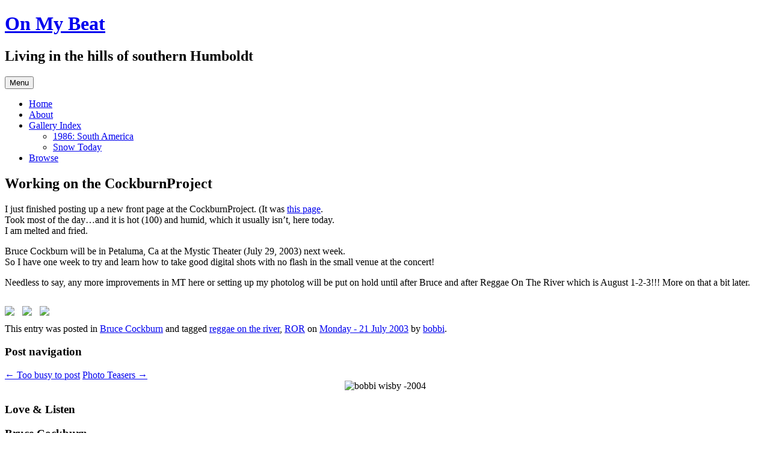

--- FILE ---
content_type: text/html; charset=UTF-8
request_url: http://onmybeat.net/bruce-cockburn/2003/working-on-the-cockburnproject/
body_size: 11542
content:
<!DOCTYPE html>
<html lang="en-US">
<head>
<meta charset="UTF-8" />
<meta name="viewport" content="width=device-width, initial-scale=1.0" />
<title>Working on the CockburnProject | On My Beat</title>
<link rel="profile" href="https://gmpg.org/xfn/11" />
<link rel="pingback" href="http://onmybeat.net/xmlrpc.php">
<meta name='robots' content='max-image-preview:large' />
<link rel='dns-prefetch' href='//maxcdn.bootstrapcdn.com' />
<link rel="alternate" type="application/rss+xml" title="On My Beat &raquo; Feed" href="http://onmybeat.net/feed/" />
<link rel="alternate" type="application/rss+xml" title="On My Beat &raquo; Comments Feed" href="http://onmybeat.net/comments/feed/" />
<link rel="alternate" title="oEmbed (JSON)" type="application/json+oembed" href="http://onmybeat.net/wp-json/oembed/1.0/embed?url=http%3A%2F%2Fonmybeat.net%2Fbruce-cockburn%2F2003%2Fworking-on-the-cockburnproject%2F" />
<link rel="alternate" title="oEmbed (XML)" type="text/xml+oembed" href="http://onmybeat.net/wp-json/oembed/1.0/embed?url=http%3A%2F%2Fonmybeat.net%2Fbruce-cockburn%2F2003%2Fworking-on-the-cockburnproject%2F&#038;format=xml" />
<style id='wp-img-auto-sizes-contain-inline-css' type='text/css'>
img:is([sizes=auto i],[sizes^="auto," i]){contain-intrinsic-size:3000px 1500px}
/*# sourceURL=wp-img-auto-sizes-contain-inline-css */
</style>
<style id='wp-emoji-styles-inline-css' type='text/css'>

	img.wp-smiley, img.emoji {
		display: inline !important;
		border: none !important;
		box-shadow: none !important;
		height: 1em !important;
		width: 1em !important;
		margin: 0 0.07em !important;
		vertical-align: -0.1em !important;
		background: none !important;
		padding: 0 !important;
	}
/*# sourceURL=wp-emoji-styles-inline-css */
</style>
<style id='wp-block-library-inline-css' type='text/css'>
:root{--wp-block-synced-color:#7a00df;--wp-block-synced-color--rgb:122,0,223;--wp-bound-block-color:var(--wp-block-synced-color);--wp-editor-canvas-background:#ddd;--wp-admin-theme-color:#007cba;--wp-admin-theme-color--rgb:0,124,186;--wp-admin-theme-color-darker-10:#006ba1;--wp-admin-theme-color-darker-10--rgb:0,107,160.5;--wp-admin-theme-color-darker-20:#005a87;--wp-admin-theme-color-darker-20--rgb:0,90,135;--wp-admin-border-width-focus:2px}@media (min-resolution:192dpi){:root{--wp-admin-border-width-focus:1.5px}}.wp-element-button{cursor:pointer}:root .has-very-light-gray-background-color{background-color:#eee}:root .has-very-dark-gray-background-color{background-color:#313131}:root .has-very-light-gray-color{color:#eee}:root .has-very-dark-gray-color{color:#313131}:root .has-vivid-green-cyan-to-vivid-cyan-blue-gradient-background{background:linear-gradient(135deg,#00d084,#0693e3)}:root .has-purple-crush-gradient-background{background:linear-gradient(135deg,#34e2e4,#4721fb 50%,#ab1dfe)}:root .has-hazy-dawn-gradient-background{background:linear-gradient(135deg,#faaca8,#dad0ec)}:root .has-subdued-olive-gradient-background{background:linear-gradient(135deg,#fafae1,#67a671)}:root .has-atomic-cream-gradient-background{background:linear-gradient(135deg,#fdd79a,#004a59)}:root .has-nightshade-gradient-background{background:linear-gradient(135deg,#330968,#31cdcf)}:root .has-midnight-gradient-background{background:linear-gradient(135deg,#020381,#2874fc)}:root{--wp--preset--font-size--normal:16px;--wp--preset--font-size--huge:42px}.has-regular-font-size{font-size:1em}.has-larger-font-size{font-size:2.625em}.has-normal-font-size{font-size:var(--wp--preset--font-size--normal)}.has-huge-font-size{font-size:var(--wp--preset--font-size--huge)}.has-text-align-center{text-align:center}.has-text-align-left{text-align:left}.has-text-align-right{text-align:right}.has-fit-text{white-space:nowrap!important}#end-resizable-editor-section{display:none}.aligncenter{clear:both}.items-justified-left{justify-content:flex-start}.items-justified-center{justify-content:center}.items-justified-right{justify-content:flex-end}.items-justified-space-between{justify-content:space-between}.screen-reader-text{border:0;clip-path:inset(50%);height:1px;margin:-1px;overflow:hidden;padding:0;position:absolute;width:1px;word-wrap:normal!important}.screen-reader-text:focus{background-color:#ddd;clip-path:none;color:#444;display:block;font-size:1em;height:auto;left:5px;line-height:normal;padding:15px 23px 14px;text-decoration:none;top:5px;width:auto;z-index:100000}html :where(.has-border-color){border-style:solid}html :where([style*=border-top-color]){border-top-style:solid}html :where([style*=border-right-color]){border-right-style:solid}html :where([style*=border-bottom-color]){border-bottom-style:solid}html :where([style*=border-left-color]){border-left-style:solid}html :where([style*=border-width]){border-style:solid}html :where([style*=border-top-width]){border-top-style:solid}html :where([style*=border-right-width]){border-right-style:solid}html :where([style*=border-bottom-width]){border-bottom-style:solid}html :where([style*=border-left-width]){border-left-style:solid}html :where(img[class*=wp-image-]){height:auto;max-width:100%}:where(figure){margin:0 0 1em}html :where(.is-position-sticky){--wp-admin--admin-bar--position-offset:var(--wp-admin--admin-bar--height,0px)}@media screen and (max-width:600px){html :where(.is-position-sticky){--wp-admin--admin-bar--position-offset:0px}}

/*# sourceURL=wp-block-library-inline-css */
</style><style id='global-styles-inline-css' type='text/css'>
:root{--wp--preset--aspect-ratio--square: 1;--wp--preset--aspect-ratio--4-3: 4/3;--wp--preset--aspect-ratio--3-4: 3/4;--wp--preset--aspect-ratio--3-2: 3/2;--wp--preset--aspect-ratio--2-3: 2/3;--wp--preset--aspect-ratio--16-9: 16/9;--wp--preset--aspect-ratio--9-16: 9/16;--wp--preset--color--black: #000000;--wp--preset--color--cyan-bluish-gray: #abb8c3;--wp--preset--color--white: #fff;--wp--preset--color--pale-pink: #f78da7;--wp--preset--color--vivid-red: #cf2e2e;--wp--preset--color--luminous-vivid-orange: #ff6900;--wp--preset--color--luminous-vivid-amber: #fcb900;--wp--preset--color--light-green-cyan: #7bdcb5;--wp--preset--color--vivid-green-cyan: #00d084;--wp--preset--color--pale-cyan-blue: #8ed1fc;--wp--preset--color--vivid-cyan-blue: #0693e3;--wp--preset--color--vivid-purple: #9b51e0;--wp--preset--color--blue: #21759b;--wp--preset--color--dark-gray: #444;--wp--preset--color--medium-gray: #9f9f9f;--wp--preset--color--light-gray: #e6e6e6;--wp--preset--gradient--vivid-cyan-blue-to-vivid-purple: linear-gradient(135deg,rgb(6,147,227) 0%,rgb(155,81,224) 100%);--wp--preset--gradient--light-green-cyan-to-vivid-green-cyan: linear-gradient(135deg,rgb(122,220,180) 0%,rgb(0,208,130) 100%);--wp--preset--gradient--luminous-vivid-amber-to-luminous-vivid-orange: linear-gradient(135deg,rgb(252,185,0) 0%,rgb(255,105,0) 100%);--wp--preset--gradient--luminous-vivid-orange-to-vivid-red: linear-gradient(135deg,rgb(255,105,0) 0%,rgb(207,46,46) 100%);--wp--preset--gradient--very-light-gray-to-cyan-bluish-gray: linear-gradient(135deg,rgb(238,238,238) 0%,rgb(169,184,195) 100%);--wp--preset--gradient--cool-to-warm-spectrum: linear-gradient(135deg,rgb(74,234,220) 0%,rgb(151,120,209) 20%,rgb(207,42,186) 40%,rgb(238,44,130) 60%,rgb(251,105,98) 80%,rgb(254,248,76) 100%);--wp--preset--gradient--blush-light-purple: linear-gradient(135deg,rgb(255,206,236) 0%,rgb(152,150,240) 100%);--wp--preset--gradient--blush-bordeaux: linear-gradient(135deg,rgb(254,205,165) 0%,rgb(254,45,45) 50%,rgb(107,0,62) 100%);--wp--preset--gradient--luminous-dusk: linear-gradient(135deg,rgb(255,203,112) 0%,rgb(199,81,192) 50%,rgb(65,88,208) 100%);--wp--preset--gradient--pale-ocean: linear-gradient(135deg,rgb(255,245,203) 0%,rgb(182,227,212) 50%,rgb(51,167,181) 100%);--wp--preset--gradient--electric-grass: linear-gradient(135deg,rgb(202,248,128) 0%,rgb(113,206,126) 100%);--wp--preset--gradient--midnight: linear-gradient(135deg,rgb(2,3,129) 0%,rgb(40,116,252) 100%);--wp--preset--font-size--small: 13px;--wp--preset--font-size--medium: 20px;--wp--preset--font-size--large: 36px;--wp--preset--font-size--x-large: 42px;--wp--preset--spacing--20: 0.44rem;--wp--preset--spacing--30: 0.67rem;--wp--preset--spacing--40: 1rem;--wp--preset--spacing--50: 1.5rem;--wp--preset--spacing--60: 2.25rem;--wp--preset--spacing--70: 3.38rem;--wp--preset--spacing--80: 5.06rem;--wp--preset--shadow--natural: 6px 6px 9px rgba(0, 0, 0, 0.2);--wp--preset--shadow--deep: 12px 12px 50px rgba(0, 0, 0, 0.4);--wp--preset--shadow--sharp: 6px 6px 0px rgba(0, 0, 0, 0.2);--wp--preset--shadow--outlined: 6px 6px 0px -3px rgb(255, 255, 255), 6px 6px rgb(0, 0, 0);--wp--preset--shadow--crisp: 6px 6px 0px rgb(0, 0, 0);}:where(.is-layout-flex){gap: 0.5em;}:where(.is-layout-grid){gap: 0.5em;}body .is-layout-flex{display: flex;}.is-layout-flex{flex-wrap: wrap;align-items: center;}.is-layout-flex > :is(*, div){margin: 0;}body .is-layout-grid{display: grid;}.is-layout-grid > :is(*, div){margin: 0;}:where(.wp-block-columns.is-layout-flex){gap: 2em;}:where(.wp-block-columns.is-layout-grid){gap: 2em;}:where(.wp-block-post-template.is-layout-flex){gap: 1.25em;}:where(.wp-block-post-template.is-layout-grid){gap: 1.25em;}.has-black-color{color: var(--wp--preset--color--black) !important;}.has-cyan-bluish-gray-color{color: var(--wp--preset--color--cyan-bluish-gray) !important;}.has-white-color{color: var(--wp--preset--color--white) !important;}.has-pale-pink-color{color: var(--wp--preset--color--pale-pink) !important;}.has-vivid-red-color{color: var(--wp--preset--color--vivid-red) !important;}.has-luminous-vivid-orange-color{color: var(--wp--preset--color--luminous-vivid-orange) !important;}.has-luminous-vivid-amber-color{color: var(--wp--preset--color--luminous-vivid-amber) !important;}.has-light-green-cyan-color{color: var(--wp--preset--color--light-green-cyan) !important;}.has-vivid-green-cyan-color{color: var(--wp--preset--color--vivid-green-cyan) !important;}.has-pale-cyan-blue-color{color: var(--wp--preset--color--pale-cyan-blue) !important;}.has-vivid-cyan-blue-color{color: var(--wp--preset--color--vivid-cyan-blue) !important;}.has-vivid-purple-color{color: var(--wp--preset--color--vivid-purple) !important;}.has-black-background-color{background-color: var(--wp--preset--color--black) !important;}.has-cyan-bluish-gray-background-color{background-color: var(--wp--preset--color--cyan-bluish-gray) !important;}.has-white-background-color{background-color: var(--wp--preset--color--white) !important;}.has-pale-pink-background-color{background-color: var(--wp--preset--color--pale-pink) !important;}.has-vivid-red-background-color{background-color: var(--wp--preset--color--vivid-red) !important;}.has-luminous-vivid-orange-background-color{background-color: var(--wp--preset--color--luminous-vivid-orange) !important;}.has-luminous-vivid-amber-background-color{background-color: var(--wp--preset--color--luminous-vivid-amber) !important;}.has-light-green-cyan-background-color{background-color: var(--wp--preset--color--light-green-cyan) !important;}.has-vivid-green-cyan-background-color{background-color: var(--wp--preset--color--vivid-green-cyan) !important;}.has-pale-cyan-blue-background-color{background-color: var(--wp--preset--color--pale-cyan-blue) !important;}.has-vivid-cyan-blue-background-color{background-color: var(--wp--preset--color--vivid-cyan-blue) !important;}.has-vivid-purple-background-color{background-color: var(--wp--preset--color--vivid-purple) !important;}.has-black-border-color{border-color: var(--wp--preset--color--black) !important;}.has-cyan-bluish-gray-border-color{border-color: var(--wp--preset--color--cyan-bluish-gray) !important;}.has-white-border-color{border-color: var(--wp--preset--color--white) !important;}.has-pale-pink-border-color{border-color: var(--wp--preset--color--pale-pink) !important;}.has-vivid-red-border-color{border-color: var(--wp--preset--color--vivid-red) !important;}.has-luminous-vivid-orange-border-color{border-color: var(--wp--preset--color--luminous-vivid-orange) !important;}.has-luminous-vivid-amber-border-color{border-color: var(--wp--preset--color--luminous-vivid-amber) !important;}.has-light-green-cyan-border-color{border-color: var(--wp--preset--color--light-green-cyan) !important;}.has-vivid-green-cyan-border-color{border-color: var(--wp--preset--color--vivid-green-cyan) !important;}.has-pale-cyan-blue-border-color{border-color: var(--wp--preset--color--pale-cyan-blue) !important;}.has-vivid-cyan-blue-border-color{border-color: var(--wp--preset--color--vivid-cyan-blue) !important;}.has-vivid-purple-border-color{border-color: var(--wp--preset--color--vivid-purple) !important;}.has-vivid-cyan-blue-to-vivid-purple-gradient-background{background: var(--wp--preset--gradient--vivid-cyan-blue-to-vivid-purple) !important;}.has-light-green-cyan-to-vivid-green-cyan-gradient-background{background: var(--wp--preset--gradient--light-green-cyan-to-vivid-green-cyan) !important;}.has-luminous-vivid-amber-to-luminous-vivid-orange-gradient-background{background: var(--wp--preset--gradient--luminous-vivid-amber-to-luminous-vivid-orange) !important;}.has-luminous-vivid-orange-to-vivid-red-gradient-background{background: var(--wp--preset--gradient--luminous-vivid-orange-to-vivid-red) !important;}.has-very-light-gray-to-cyan-bluish-gray-gradient-background{background: var(--wp--preset--gradient--very-light-gray-to-cyan-bluish-gray) !important;}.has-cool-to-warm-spectrum-gradient-background{background: var(--wp--preset--gradient--cool-to-warm-spectrum) !important;}.has-blush-light-purple-gradient-background{background: var(--wp--preset--gradient--blush-light-purple) !important;}.has-blush-bordeaux-gradient-background{background: var(--wp--preset--gradient--blush-bordeaux) !important;}.has-luminous-dusk-gradient-background{background: var(--wp--preset--gradient--luminous-dusk) !important;}.has-pale-ocean-gradient-background{background: var(--wp--preset--gradient--pale-ocean) !important;}.has-electric-grass-gradient-background{background: var(--wp--preset--gradient--electric-grass) !important;}.has-midnight-gradient-background{background: var(--wp--preset--gradient--midnight) !important;}.has-small-font-size{font-size: var(--wp--preset--font-size--small) !important;}.has-medium-font-size{font-size: var(--wp--preset--font-size--medium) !important;}.has-large-font-size{font-size: var(--wp--preset--font-size--large) !important;}.has-x-large-font-size{font-size: var(--wp--preset--font-size--x-large) !important;}
/*# sourceURL=global-styles-inline-css */
</style>

<style id='classic-theme-styles-inline-css' type='text/css'>
/*! This file is auto-generated */
.wp-block-button__link{color:#fff;background-color:#32373c;border-radius:9999px;box-shadow:none;text-decoration:none;padding:calc(.667em + 2px) calc(1.333em + 2px);font-size:1.125em}.wp-block-file__button{background:#32373c;color:#fff;text-decoration:none}
/*# sourceURL=/wp-includes/css/classic-themes.min.css */
</style>
<link rel='stylesheet' id='photospace-styles-css' href='http://onmybeat.net/wp-content/plugins/photospace/gallery.css?ver=6.9' type='text/css' media='all' />
<link rel='stylesheet' id='cff-css' href='http://onmybeat.net/wp-content/plugins/custom-facebook-feed/assets/css/cff-style.min.css?ver=4.3.4' type='text/css' media='all' />
<link rel='stylesheet' id='sb-font-awesome-css' href='https://maxcdn.bootstrapcdn.com/font-awesome/4.7.0/css/font-awesome.min.css?ver=6.9' type='text/css' media='all' />
<link rel='stylesheet' id='twentytwelve-fonts-css' href='http://onmybeat.net/wp-content/themes/twentytwelve/fonts/font-open-sans.css?ver=20230328' type='text/css' media='all' />
<link rel='stylesheet' id='twentytwelve-style-css' href='http://onmybeat.net/wp-content/themes/twentytwelve/style.css?ver=20251202' type='text/css' media='all' />
<link rel='stylesheet' id='twentytwelve-block-style-css' href='http://onmybeat.net/wp-content/themes/twentytwelve/css/blocks.css?ver=20251031' type='text/css' media='all' />
<script type="text/javascript" src="http://onmybeat.net/wp-includes/js/jquery/jquery.min.js?ver=3.7.1" id="jquery-core-js"></script>
<script type="text/javascript" src="http://onmybeat.net/wp-includes/js/jquery/jquery-migrate.min.js?ver=3.4.1" id="jquery-migrate-js"></script>
<script type="text/javascript" src="http://onmybeat.net/wp-content/plugins/photospace/jquery.galleriffic.js?ver=6.9" id="galleriffic-js"></script>
<script type="text/javascript" src="http://onmybeat.net/wp-content/themes/twentytwelve/js/navigation.js?ver=20250303" id="twentytwelve-navigation-js" defer="defer" data-wp-strategy="defer"></script>
<link rel="https://api.w.org/" href="http://onmybeat.net/wp-json/" /><link rel="alternate" title="JSON" type="application/json" href="http://onmybeat.net/wp-json/wp/v2/posts/119" /><link rel="EditURI" type="application/rsd+xml" title="RSD" href="http://onmybeat.net/xmlrpc.php?rsd" />
<meta name="generator" content="WordPress 6.9" />
<link rel="canonical" href="http://onmybeat.net/bruce-cockburn/2003/working-on-the-cockburnproject/" />
<link rel='shortlink' href='http://onmybeat.net/?p=119' />
<!--	photospace [ START ] --> 
<style type="text/css">
			/* reset */ 
			.photospace img,
			.photospace ul.thumbs,
			.photospace ul.thumbs li,
			.photospace ul.thumbs li a{
				padding:0;
				margin:0;
				border:none !important;
				background:none !important;
				height:auto !important;
				width:auto !important;
			}
			.photospace span{
				padding:0; 
				margin:0;
				border:none !important;
				background:none !important;
			}
			
			.photospace .thumnail_col a.pageLink {
				width:50px;
				height:50px;
			}
			.photospace .gal_content,
				.photospace .loader,
				.photospace .slideshow a.advance-link{
					width:600px;
				}
			.photospace{
					width:900px;
				}
			.photospace{
					height:600px;
				}
			.photospace ul.thumbs li {
					margin-bottom:5px !important;
					margin-right:5px !important; 
				}
			.photospace .loader {
					height: 300px;
				}
			.photospace .loader {
					width: 600px;
				}
			.photospace .slideshow a.advance-link,
				.photospace .slideshow span.image-wrapper {
					height:600px;
				}
			.photospace .slideshow-container {
					height:600px;
				}
		</style><!--	photospace [ END ] --> 

<style type="text/css"></style>
<style>
.synved-social-resolution-single {
display: inline-block;
}
.synved-social-resolution-normal {
display: inline-block;
}
.synved-social-resolution-hidef {
display: none;
}

@media only screen and (min--moz-device-pixel-ratio: 2),
only screen and (-o-min-device-pixel-ratio: 2/1),
only screen and (-webkit-min-device-pixel-ratio: 2),
only screen and (min-device-pixel-ratio: 2),
only screen and (min-resolution: 2dppx),
only screen and (min-resolution: 192dpi) {
	.synved-social-resolution-normal {
	display: none;
	}
	.synved-social-resolution-hidef {
	display: inline-block;
	}
}
</style></head>

<body class="wp-singular post-template-default single single-post postid-119 single-format-standard wp-embed-responsive wp-theme-twentytwelve metaslider-plugin custom-font-enabled single-author">
<div id="page" class="hfeed site">
	<a class="screen-reader-text skip-link" href="#content">Skip to content</a>
	<header id="masthead" class="site-header">
		<hgroup>
							<h1 class="site-title"><a href="http://onmybeat.net/" rel="home" >On My Beat</a></h1>
								<h2 class="site-description">Living in the hills of southern Humboldt</h2>
					</hgroup>

		<nav id="site-navigation" class="main-navigation">
			<button class="menu-toggle">Menu</button>
			<div class="menu-top-main-nav-container"><ul id="menu-top-main-nav" class="nav-menu"><li id="menu-item-1074" class="menu-item menu-item-type-custom menu-item-object-custom menu-item-home menu-item-1074"><a href="http://onmybeat.net">Home</a></li>
<li id="menu-item-1065" class="menu-item menu-item-type-post_type menu-item-object-page menu-item-1065"><a href="http://onmybeat.net/about/">About</a></li>
<li id="menu-item-1079" class="menu-item menu-item-type-post_type menu-item-object-page menu-item-has-children menu-item-1079"><a href="http://onmybeat.net/gallery-index/">Gallery Index</a>
<ul class="sub-menu">
	<li id="menu-item-1212" class="menu-item menu-item-type-post_type menu-item-object-post menu-item-1212"><a href="http://onmybeat.net/photo-album/2013/1986-south-america/">1986: South America</a></li>
	<li id="menu-item-1227" class="menu-item menu-item-type-post_type menu-item-object-post menu-item-1227"><a href="http://onmybeat.net/photo-album/2012/snow-today/">Snow Today</a></li>
</ul>
</li>
<li id="menu-item-1064" class="menu-item menu-item-type-post_type menu-item-object-page menu-item-1064"><a href="http://onmybeat.net/browse/">Browse</a></li>
</ul></div>		</nav><!-- #site-navigation -->

			</header><!-- #masthead -->

	<div id="main" class="wrapper">

	<div id="primary" class="site-content">
		<div id="content" role="main">

			
				
	<article id="post-119" class="post-119 post type-post status-publish format-standard hentry category-bruce-cockburn tag-reggae-on-the-river tag-ror">
				<header class="entry-header">
			
						<h1 class="entry-title">Working on the CockburnProject</h1>
								</header><!-- .entry-header -->

				<div class="entry-content">
			<p>I just finished posting up a new front page at the CockburnProject. (It was <a href="http://www.cockburnproject.net/news/20030721fromtheroadpart1.html">this page</a>.<br />
Took most of the day&#8230;and it is hot (100) and humid, which it usually isn&#8217;t, here today.<br />
I am melted and fried.</p>
<p>Bruce Cockburn will be in Petaluma, Ca at the Mystic Theater (July 29, 2003) next week.<br />
So I have one week to try and learn how to take good digital shots with no flash in the small venue at the concert!</p>
<p>Needless to say, any more improvements in MT here or setting up my photolog will be put on hold until after Bruce and after Reggae On The River which is August 1-2-3!!! More on that a bit later.</p>
<a class="synved-social-button synved-social-button-share synved-social-size-24 synved-social-resolution-single synved-social-provider-facebook nolightbox" data-provider="facebook" target="_blank" rel="nofollow" title="Share on Facebook" href="https://www.facebook.com/sharer.php?u=http%3A%2F%2Fonmybeat.net%2Fbruce-cockburn%2F2003%2Fworking-on-the-cockburnproject%2F&#038;t=Working%20on%20the%20CockburnProject&#038;s=100&#038;p&#091;url&#093;=http%3A%2F%2Fonmybeat.net%2Fbruce-cockburn%2F2003%2Fworking-on-the-cockburnproject%2F&#038;p&#091;images&#093;&#091;0&#093;=&#038;p&#091;title&#093;=Working%20on%20the%20CockburnProject" style="font-size: 0px;width:24px;height:24px;margin:0;margin-bottom:5px;margin-right:5px"><img decoding="async" alt="Facebook" title="Share on Facebook" class="synved-share-image synved-social-image synved-social-image-share" width="24" height="24" style="display: inline;width:24px;height:24px;margin: 0;padding: 0;border: none;box-shadow: none" src="http://onmybeat.net/wp-content/plugins/social-media-feather/synved-social/image/social/regular/48x48/facebook.png" /></a><a class="synved-social-button synved-social-button-share synved-social-size-24 synved-social-resolution-single synved-social-provider-twitter nolightbox" data-provider="twitter" target="_blank" rel="nofollow" title="Share on Twitter" href="https://twitter.com/intent/tweet?url=http%3A%2F%2Fonmybeat.net%2Fbruce-cockburn%2F2003%2Fworking-on-the-cockburnproject%2F&#038;text=Hey%20check%20this%20out" style="font-size: 0px;width:24px;height:24px;margin:0;margin-bottom:5px;margin-right:5px"><img decoding="async" alt="twitter" title="Share on Twitter" class="synved-share-image synved-social-image synved-social-image-share" width="24" height="24" style="display: inline;width:24px;height:24px;margin: 0;padding: 0;border: none;box-shadow: none" src="http://onmybeat.net/wp-content/plugins/social-media-feather/synved-social/image/social/regular/48x48/twitter.png" /></a><a class="synved-social-button synved-social-button-share synved-social-size-24 synved-social-resolution-single synved-social-provider-mail nolightbox" data-provider="mail" rel="nofollow" title="Share by email" href="mailto:?subject=Working%20on%20the%20CockburnProject&#038;body=Hey%20check%20this%20out:%20http%3A%2F%2Fonmybeat.net%2Fbruce-cockburn%2F2003%2Fworking-on-the-cockburnproject%2F" style="font-size: 0px;width:24px;height:24px;margin:0;margin-bottom:5px"><img decoding="async" alt="mail" title="Share by email" class="synved-share-image synved-social-image synved-social-image-share" width="24" height="24" style="display: inline;width:24px;height:24px;margin: 0;padding: 0;border: none;box-shadow: none" src="http://onmybeat.net/wp-content/plugins/social-media-feather/synved-social/image/social/regular/48x48/mail.png" /></a>					</div><!-- .entry-content -->
		
		<footer class="entry-meta">
			This entry was posted in <a href="http://onmybeat.net/category/bruce-cockburn/" rel="category tag">Bruce Cockburn</a> and tagged <a href="http://onmybeat.net/tag/reggae-on-the-river/" rel="tag">reggae on the river</a>, <a href="http://onmybeat.net/tag/ror/" rel="tag">ROR</a> on <a href="http://onmybeat.net/bruce-cockburn/2003/working-on-the-cockburnproject/" title="12:38 pm" rel="bookmark"><time class="entry-date" datetime="2003-07-21T12:38:46-08:00">Monday - 21 July 2003</time></a><span class="by-author"> by <span class="author vcard"><a class="url fn n" href="http://onmybeat.net/author/admin/" title="View all posts by bobbi" rel="author">bobbi</a></span></span>.								</footer><!-- .entry-meta -->
	</article><!-- #post -->

				<nav class="nav-single">
					<h3 class="assistive-text">Post navigation</h3>
					<span class="nav-previous"><a href="http://onmybeat.net/bruce-cockburn/2003/too-busy-to-post/" rel="prev"><span class="meta-nav">&larr;</span> Too busy to post</a></span>
					<span class="nav-next"><a href="http://onmybeat.net/humboldt/2003/photo-teasers/" rel="next">Photo Teasers <span class="meta-nav">&rarr;</span></a></span>
				</nav><!-- .nav-single -->

				
<div id="comments" class="comments-area">

	
	
	
</div><!-- #comments .comments-area -->

			
		</div><!-- #content -->
	</div><!-- #primary -->


			<div id="secondary" class="widget-area" role="complementary">
			<aside id="text-5" class="widget widget_text">			<div class="textwidget"><div align="center">
<img class="side" src="http://onmybeat.net/wp-content/uploads/2010/02/bobbiwisby_2004sm.jpg" width="200" height="214" alt="bobbi wisby -2004" title="bobbi wisby-2004" />
</div>



</div>
		</aside><aside id="text-3" class="widget widget_text"><h3 class="widget-title">Love &#038; Listen</h3>			<div class="textwidget"><h3 class="subtitle">Bruce Cockburn</h3>
 
<div align="center">
<img class="side" src="http://onmybeat.net/wp-content/photos/BruceCockburn_july2003.jpg" width="250" height="187" alt="Bruce Cockburn Mystic Theater Petaluma July 2003" />
<br>
 
<h3 class="subtitle">
<a href="http://www.cockburnproject.net" title="Archival site for Bruce Cockburn">CockburnProject.net</a></h3>
 

<h3 class="subtitle">
<a href="http://www.facebook.com/pages/CockburnProject/196114107049">CockburnProject on Facebook</a></h3>

 </div>





 </div>
		</aside><aside id="custom_html-2" class="widget_text widget widget_custom_html"><h3 class="widget-title">The CockburnProject Facebook Feed</h3><div class="textwidget custom-html-widget"></div></aside><aside id="nav_menu-3" class="widget widget_nav_menu"><h3 class="widget-title">Galleries</h3><div class="menu-photospace-galleries-container"><ul id="menu-photospace-galleries" class="menu"><li id="menu-item-1211" class="menu-item menu-item-type-post_type menu-item-object-post menu-item-1211"><a href="http://onmybeat.net/photo-album/2013/1986-south-america/">1986: South America</a></li>
<li id="menu-item-1228" class="menu-item menu-item-type-post_type menu-item-object-post menu-item-1228"><a href="http://onmybeat.net/photo-album/2012/snow-today/">Snow Today</a></li>
</ul></div></aside><aside id="text-15" class="widget widget_text"><h3 class="widget-title">More Galleries </h3>			<div class="textwidget"><a href="http://creationdreams.net/gallery/">Creationdreams.net</a></div>
		</aside>
		<aside id="recent-posts-3" class="widget widget_recent_entries">
		<h3 class="widget-title">Latest Posts</h3>
		<ul>
											<li>
					<a href="http://onmybeat.net/web-tech/2022/moving-to-new-server-killed-this-theme/">Moving to new server killed this theme</a>
									</li>
											<li>
					<a href="http://onmybeat.net/uncategorized/2022/wp-5-9-broke-the-display-on-this-old-site/">WP 5.9 broke the display on this old site</a>
									</li>
											<li>
					<a href="http://onmybeat.net/puzzles/2021/puzzled-2020-2021/">PUZZLED 2020-2021</a>
									</li>
											<li>
					<a href="http://onmybeat.net/homesteading/2020/kitchen-2020/">Kitchen 2020</a>
									</li>
											<li>
					<a href="http://onmybeat.net/puzzles/2020/my-favorite-puzzles/">My Favorite Puzzles</a>
									</li>
											<li>
					<a href="http://onmybeat.net/puzzles/2020/puzzles-to-loan/">Puzzles to Loan</a>
									</li>
											<li>
					<a href="http://onmybeat.net/puzzles/2020/puzzles-for-trade/">Puzzles for Trade</a>
									</li>
											<li>
					<a href="http://onmybeat.net/puzzles/2020/my-favorites/">My Favorites</a>
									</li>
											<li>
					<a href="http://onmybeat.net/web-tech/2017/no-time-for-this/">No Time for This !!</a>
									</li>
											<li>
					<a href="http://onmybeat.net/bruce-cockburn/2016/new-brucecockburn-com-website-launched/">New BruceCockburn.com website launched</a>
									</li>
					</ul>

		</aside><aside id="text-4" class="widget widget_text"><h3 class="widget-title">Site Notes</h3>			<div class="textwidget"><p class="blue"><a href="http://onmybeat.net/bruce-cockburn/2012/bruce-cockburn-van-duzer-theater-arcata/">Here's the link to the Bruce Cockburn in Arcata Van Duzer Theater - 2012 post</a>. </p>

<p class="blue"><a href="http://onmybeat.net/bruce-cockburn/2011/bruce-cockburn-and-jenny-scheinman-at-kate-wolf/">Here's the link to the Bruce Cockburn and Jenny Scheinman at Kate Wolf Festival 2011</a></p>

<p class="blue"><a href="http://onmybeat.net/bruce-cockburn/2011/bruce-cockburn-and-jenny-scheinman-at-kate-wolf-photos/">Here's the link to the more photos from Kate Wolf Festival 2011 - Bruce Cockburn and Jenny Scheinman</a></p>

<p class="blue"><a href="http://onmybeat.net/bruce-cockburn/2011/bruce-cockburn-in-napa-june-2/">Here's the link my post about the Napa show with Bruce, Gary Craig, and Jenny Scheinman.</a></p>

<p class="blue"><a href="http://onmybeat.net/bruce-cockburn/2010/bruce-cockburn-arcata-theater-lounge/">Here's the link to the Bruce Cockburn in Arcata Theater Lounge  2010 post</a>. </p>
 

</div>
		</aside><aside id="text-14" class="widget widget_text">			<div class="textwidget"><a href="http://www.facebook.com/bobbi.wisby">
<img src="http://onmybeat.net/wp-content/themes/beattwentytwelve/facebook_badge.jpg" width="160" height="48" alt="Facebook"></a> </div>
		</aside><aside id="search-3" class="widget widget_search"><h3 class="widget-title">Looking for Something?</h3><form role="search" method="get" id="searchform" class="searchform" action="http://onmybeat.net/">
				<div>
					<label class="screen-reader-text" for="s">Search for:</label>
					<input type="text" value="" name="s" id="s" />
					<input type="submit" id="searchsubmit" value="Search" />
				</div>
			</form></aside><aside id="text-12" class="widget widget_text"><h3 class="widget-title">SoHum Awareness</h3>			<div class="textwidget"><p class="blue"><a href="http://www.facebook.com/pages/SoHum-Awareness/120703491339259">SoHum Awareness</a> - Facebook page</p>

<p class="blue">SoHum Awareness Facebook page is the place to post critical information concerning those of us in Southern Humboldt.</p>

<p class="blue"><a href="http://www.sohumawareness.org/">SoHumAwareness.org</a> - the website.</p>
</div>
		</aside><aside id="nav_menu-4" class="widget widget_nav_menu"><h3 class="widget-title">Galleries</h3><div class="menu-photospace-galleries-container"><ul id="menu-photospace-galleries-1" class="menu"><li class="menu-item menu-item-type-post_type menu-item-object-post menu-item-1211"><a href="http://onmybeat.net/photo-album/2013/1986-south-america/">1986: South America</a></li>
<li class="menu-item menu-item-type-post_type menu-item-object-post menu-item-1228"><a href="http://onmybeat.net/photo-album/2012/snow-today/">Snow Today</a></li>
</ul></div></aside><aside id="archives-3" class="widget widget_archive"><h3 class="widget-title">Archives</h3>		<label class="screen-reader-text" for="archives-dropdown-3">Archives</label>
		<select id="archives-dropdown-3" name="archive-dropdown">
			
			<option value="">Select Month</option>
				<option value='http://onmybeat.net/2022/08/'> August 2022 </option>
	<option value='http://onmybeat.net/2022/01/'> January 2022 </option>
	<option value='http://onmybeat.net/2021/03/'> March 2021 </option>
	<option value='http://onmybeat.net/2020/05/'> May 2020 </option>
	<option value='http://onmybeat.net/2020/04/'> April 2020 </option>
	<option value='http://onmybeat.net/2020/01/'> January 2020 </option>
	<option value='http://onmybeat.net/2017/11/'> November 2017 </option>
	<option value='http://onmybeat.net/2016/03/'> March 2016 </option>
	<option value='http://onmybeat.net/2014/12/'> December 2014 </option>
	<option value='http://onmybeat.net/2014/06/'> June 2014 </option>
	<option value='http://onmybeat.net/2014/04/'> April 2014 </option>
	<option value='http://onmybeat.net/2014/02/'> February 2014 </option>
	<option value='http://onmybeat.net/2013/12/'> December 2013 </option>
	<option value='http://onmybeat.net/2013/11/'> November 2013 </option>
	<option value='http://onmybeat.net/2013/10/'> October 2013 </option>
	<option value='http://onmybeat.net/2013/07/'> July 2013 </option>
	<option value='http://onmybeat.net/2013/05/'> May 2013 </option>
	<option value='http://onmybeat.net/2013/03/'> March 2013 </option>
	<option value='http://onmybeat.net/2013/02/'> February 2013 </option>
	<option value='http://onmybeat.net/2013/01/'> January 2013 </option>
	<option value='http://onmybeat.net/2012/12/'> December 2012 </option>
	<option value='http://onmybeat.net/2012/09/'> September 2012 </option>
	<option value='http://onmybeat.net/2012/08/'> August 2012 </option>
	<option value='http://onmybeat.net/2012/07/'> July 2012 </option>
	<option value='http://onmybeat.net/2012/06/'> June 2012 </option>
	<option value='http://onmybeat.net/2012/05/'> May 2012 </option>
	<option value='http://onmybeat.net/2012/04/'> April 2012 </option>
	<option value='http://onmybeat.net/2012/03/'> March 2012 </option>
	<option value='http://onmybeat.net/2011/12/'> December 2011 </option>
	<option value='http://onmybeat.net/2011/10/'> October 2011 </option>
	<option value='http://onmybeat.net/2011/07/'> July 2011 </option>
	<option value='http://onmybeat.net/2011/06/'> June 2011 </option>
	<option value='http://onmybeat.net/2011/05/'> May 2011 </option>
	<option value='http://onmybeat.net/2011/03/'> March 2011 </option>
	<option value='http://onmybeat.net/2010/12/'> December 2010 </option>
	<option value='http://onmybeat.net/2010/11/'> November 2010 </option>
	<option value='http://onmybeat.net/2010/10/'> October 2010 </option>
	<option value='http://onmybeat.net/2010/09/'> September 2010 </option>
	<option value='http://onmybeat.net/2010/08/'> August 2010 </option>
	<option value='http://onmybeat.net/2010/07/'> July 2010 </option>
	<option value='http://onmybeat.net/2010/06/'> June 2010 </option>
	<option value='http://onmybeat.net/2010/05/'> May 2010 </option>
	<option value='http://onmybeat.net/2010/04/'> April 2010 </option>
	<option value='http://onmybeat.net/2010/03/'> March 2010 </option>
	<option value='http://onmybeat.net/2010/02/'> February 2010 </option>
	<option value='http://onmybeat.net/2009/12/'> December 2009 </option>
	<option value='http://onmybeat.net/2009/10/'> October 2009 </option>
	<option value='http://onmybeat.net/2009/08/'> August 2009 </option>
	<option value='http://onmybeat.net/2009/06/'> June 2009 </option>
	<option value='http://onmybeat.net/2009/05/'> May 2009 </option>
	<option value='http://onmybeat.net/2009/04/'> April 2009 </option>
	<option value='http://onmybeat.net/2009/03/'> March 2009 </option>
	<option value='http://onmybeat.net/2009/02/'> February 2009 </option>
	<option value='http://onmybeat.net/2008/12/'> December 2008 </option>
	<option value='http://onmybeat.net/2008/11/'> November 2008 </option>
	<option value='http://onmybeat.net/2008/09/'> September 2008 </option>
	<option value='http://onmybeat.net/2008/08/'> August 2008 </option>
	<option value='http://onmybeat.net/2008/07/'> July 2008 </option>
	<option value='http://onmybeat.net/2008/05/'> May 2008 </option>
	<option value='http://onmybeat.net/2008/03/'> March 2008 </option>
	<option value='http://onmybeat.net/2008/02/'> February 2008 </option>
	<option value='http://onmybeat.net/2008/01/'> January 2008 </option>
	<option value='http://onmybeat.net/2007/12/'> December 2007 </option>
	<option value='http://onmybeat.net/2007/11/'> November 2007 </option>
	<option value='http://onmybeat.net/2007/10/'> October 2007 </option>
	<option value='http://onmybeat.net/2007/08/'> August 2007 </option>
	<option value='http://onmybeat.net/2007/05/'> May 2007 </option>
	<option value='http://onmybeat.net/2007/04/'> April 2007 </option>
	<option value='http://onmybeat.net/2007/01/'> January 2007 </option>
	<option value='http://onmybeat.net/2006/12/'> December 2006 </option>
	<option value='http://onmybeat.net/2006/10/'> October 2006 </option>
	<option value='http://onmybeat.net/2006/08/'> August 2006 </option>
	<option value='http://onmybeat.net/2006/07/'> July 2006 </option>
	<option value='http://onmybeat.net/2006/06/'> June 2006 </option>
	<option value='http://onmybeat.net/2006/05/'> May 2006 </option>
	<option value='http://onmybeat.net/2006/03/'> March 2006 </option>
	<option value='http://onmybeat.net/2006/02/'> February 2006 </option>
	<option value='http://onmybeat.net/2006/01/'> January 2006 </option>
	<option value='http://onmybeat.net/2005/12/'> December 2005 </option>
	<option value='http://onmybeat.net/2005/11/'> November 2005 </option>
	<option value='http://onmybeat.net/2005/10/'> October 2005 </option>
	<option value='http://onmybeat.net/2005/08/'> August 2005 </option>
	<option value='http://onmybeat.net/2005/07/'> July 2005 </option>
	<option value='http://onmybeat.net/2005/06/'> June 2005 </option>
	<option value='http://onmybeat.net/2005/05/'> May 2005 </option>
	<option value='http://onmybeat.net/2005/04/'> April 2005 </option>
	<option value='http://onmybeat.net/2005/03/'> March 2005 </option>
	<option value='http://onmybeat.net/2005/02/'> February 2005 </option>
	<option value='http://onmybeat.net/2005/01/'> January 2005 </option>
	<option value='http://onmybeat.net/2004/12/'> December 2004 </option>
	<option value='http://onmybeat.net/2004/11/'> November 2004 </option>
	<option value='http://onmybeat.net/2004/10/'> October 2004 </option>
	<option value='http://onmybeat.net/2004/09/'> September 2004 </option>
	<option value='http://onmybeat.net/2004/08/'> August 2004 </option>
	<option value='http://onmybeat.net/2004/07/'> July 2004 </option>
	<option value='http://onmybeat.net/2004/06/'> June 2004 </option>
	<option value='http://onmybeat.net/2004/05/'> May 2004 </option>
	<option value='http://onmybeat.net/2004/04/'> April 2004 </option>
	<option value='http://onmybeat.net/2004/03/'> March 2004 </option>
	<option value='http://onmybeat.net/2004/02/'> February 2004 </option>
	<option value='http://onmybeat.net/2004/01/'> January 2004 </option>
	<option value='http://onmybeat.net/2003/12/'> December 2003 </option>
	<option value='http://onmybeat.net/2003/11/'> November 2003 </option>
	<option value='http://onmybeat.net/2003/10/'> October 2003 </option>
	<option value='http://onmybeat.net/2003/09/'> September 2003 </option>
	<option value='http://onmybeat.net/2003/08/'> August 2003 </option>
	<option value='http://onmybeat.net/2003/07/'> July 2003 </option>
	<option value='http://onmybeat.net/2003/06/'> June 2003 </option>

		</select>

			<script type="text/javascript">
/* <![CDATA[ */

( ( dropdownId ) => {
	const dropdown = document.getElementById( dropdownId );
	function onSelectChange() {
		setTimeout( () => {
			if ( 'escape' === dropdown.dataset.lastkey ) {
				return;
			}
			if ( dropdown.value ) {
				document.location.href = dropdown.value;
			}
		}, 250 );
	}
	function onKeyUp( event ) {
		if ( 'Escape' === event.key ) {
			dropdown.dataset.lastkey = 'escape';
		} else {
			delete dropdown.dataset.lastkey;
		}
	}
	function onClick() {
		delete dropdown.dataset.lastkey;
	}
	dropdown.addEventListener( 'keyup', onKeyUp );
	dropdown.addEventListener( 'click', onClick );
	dropdown.addEventListener( 'change', onSelectChange );
})( "archives-dropdown-3" );

//# sourceURL=WP_Widget_Archives%3A%3Awidget
/* ]]> */
</script>
</aside>		</div><!-- #secondary -->
		</div><!-- #main .wrapper -->
	<footer id="colophon" role="contentinfo">
		<div class="site-info">
									<a href="https://wordpress.org/" class="imprint" title="Semantic Personal Publishing Platform">
				Proudly powered by WordPress			</a>
		</div><!-- .site-info -->
	</footer><!-- #colophon -->
</div><!-- #page -->

<script type="speculationrules">
{"prefetch":[{"source":"document","where":{"and":[{"href_matches":"/*"},{"not":{"href_matches":["/wp-*.php","/wp-admin/*","/wp-content/photos/*","/wp-content/*","/wp-content/plugins/*","/wp-content/themes/twentytwelve/*","/*\\?(.+)"]}},{"not":{"selector_matches":"a[rel~=\"nofollow\"]"}},{"not":{"selector_matches":".no-prefetch, .no-prefetch a"}}]},"eagerness":"conservative"}]}
</script>
<!-- Custom Facebook Feed JS -->
<script type="text/javascript">var cffajaxurl = "http://onmybeat.net/wp-admin/admin-ajax.php";
var cfflinkhashtags = "true";
</script>
<script type="text/javascript" src="http://onmybeat.net/wp-content/plugins/custom-facebook-feed/assets/js/cff-scripts.min.js?ver=4.3.4" id="cffscripts-js"></script>
<script id="wp-emoji-settings" type="application/json">
{"baseUrl":"https://s.w.org/images/core/emoji/17.0.2/72x72/","ext":".png","svgUrl":"https://s.w.org/images/core/emoji/17.0.2/svg/","svgExt":".svg","source":{"concatemoji":"http://onmybeat.net/wp-includes/js/wp-emoji-release.min.js?ver=6.9"}}
</script>
<script type="module">
/* <![CDATA[ */
/*! This file is auto-generated */
const a=JSON.parse(document.getElementById("wp-emoji-settings").textContent),o=(window._wpemojiSettings=a,"wpEmojiSettingsSupports"),s=["flag","emoji"];function i(e){try{var t={supportTests:e,timestamp:(new Date).valueOf()};sessionStorage.setItem(o,JSON.stringify(t))}catch(e){}}function c(e,t,n){e.clearRect(0,0,e.canvas.width,e.canvas.height),e.fillText(t,0,0);t=new Uint32Array(e.getImageData(0,0,e.canvas.width,e.canvas.height).data);e.clearRect(0,0,e.canvas.width,e.canvas.height),e.fillText(n,0,0);const a=new Uint32Array(e.getImageData(0,0,e.canvas.width,e.canvas.height).data);return t.every((e,t)=>e===a[t])}function p(e,t){e.clearRect(0,0,e.canvas.width,e.canvas.height),e.fillText(t,0,0);var n=e.getImageData(16,16,1,1);for(let e=0;e<n.data.length;e++)if(0!==n.data[e])return!1;return!0}function u(e,t,n,a){switch(t){case"flag":return n(e,"\ud83c\udff3\ufe0f\u200d\u26a7\ufe0f","\ud83c\udff3\ufe0f\u200b\u26a7\ufe0f")?!1:!n(e,"\ud83c\udde8\ud83c\uddf6","\ud83c\udde8\u200b\ud83c\uddf6")&&!n(e,"\ud83c\udff4\udb40\udc67\udb40\udc62\udb40\udc65\udb40\udc6e\udb40\udc67\udb40\udc7f","\ud83c\udff4\u200b\udb40\udc67\u200b\udb40\udc62\u200b\udb40\udc65\u200b\udb40\udc6e\u200b\udb40\udc67\u200b\udb40\udc7f");case"emoji":return!a(e,"\ud83e\u1fac8")}return!1}function f(e,t,n,a){let r;const o=(r="undefined"!=typeof WorkerGlobalScope&&self instanceof WorkerGlobalScope?new OffscreenCanvas(300,150):document.createElement("canvas")).getContext("2d",{willReadFrequently:!0}),s=(o.textBaseline="top",o.font="600 32px Arial",{});return e.forEach(e=>{s[e]=t(o,e,n,a)}),s}function r(e){var t=document.createElement("script");t.src=e,t.defer=!0,document.head.appendChild(t)}a.supports={everything:!0,everythingExceptFlag:!0},new Promise(t=>{let n=function(){try{var e=JSON.parse(sessionStorage.getItem(o));if("object"==typeof e&&"number"==typeof e.timestamp&&(new Date).valueOf()<e.timestamp+604800&&"object"==typeof e.supportTests)return e.supportTests}catch(e){}return null}();if(!n){if("undefined"!=typeof Worker&&"undefined"!=typeof OffscreenCanvas&&"undefined"!=typeof URL&&URL.createObjectURL&&"undefined"!=typeof Blob)try{var e="postMessage("+f.toString()+"("+[JSON.stringify(s),u.toString(),c.toString(),p.toString()].join(",")+"));",a=new Blob([e],{type:"text/javascript"});const r=new Worker(URL.createObjectURL(a),{name:"wpTestEmojiSupports"});return void(r.onmessage=e=>{i(n=e.data),r.terminate(),t(n)})}catch(e){}i(n=f(s,u,c,p))}t(n)}).then(e=>{for(const n in e)a.supports[n]=e[n],a.supports.everything=a.supports.everything&&a.supports[n],"flag"!==n&&(a.supports.everythingExceptFlag=a.supports.everythingExceptFlag&&a.supports[n]);var t;a.supports.everythingExceptFlag=a.supports.everythingExceptFlag&&!a.supports.flag,a.supports.everything||((t=a.source||{}).concatemoji?r(t.concatemoji):t.wpemoji&&t.twemoji&&(r(t.twemoji),r(t.wpemoji)))});
//# sourceURL=http://onmybeat.net/wp-includes/js/wp-emoji-loader.min.js
/* ]]> */
</script>
</body>
</html>
